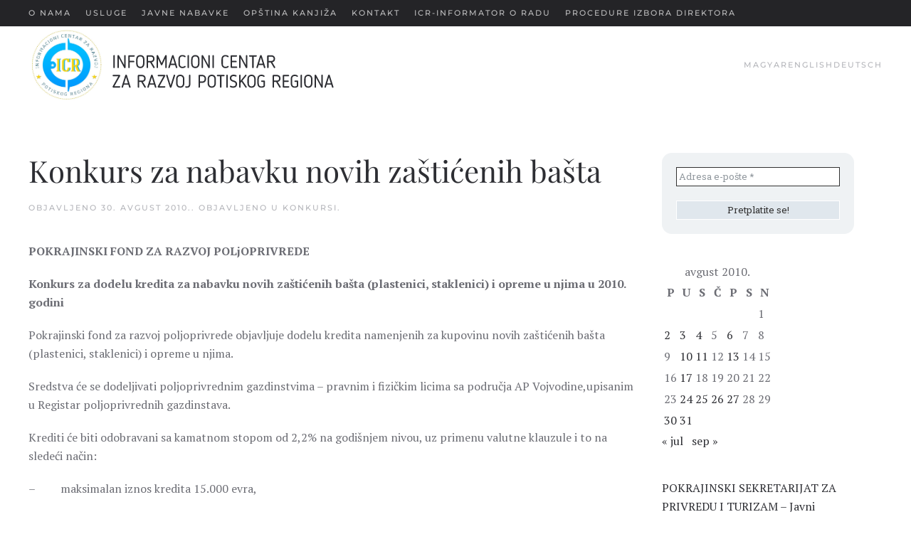

--- FILE ---
content_type: text/html; charset=UTF-8
request_url: https://www.icr.rs/2010/08/30/konkurs-za-nabavku-novih-zasticenih-basta/
body_size: 12319
content:
<!DOCTYPE html>
<html lang="sr-RS">
    <head>
        <meta charset="UTF-8">
        <meta name="viewport" content="width=device-width, initial-scale=1">
        <link rel="icon" href="/wp-content/themes/yootheme/packages/theme-wordpress/assets/images/favicon.png" sizes="any">
                <link rel="apple-touch-icon" href="/wp-content/themes/yootheme/packages/theme-wordpress/assets/images/apple-touch-icon.png">
                <title>Konkurs za nabavku novih zaštićenih bašta &#8211; ICR</title>
<meta name='robots' content='max-image-preview:large' />
<link rel="alternate" type="application/rss+xml" title="ICR &raquo; dovod" href="https://www.icr.rs/feed/" />
<link rel="alternate" type="application/rss+xml" title="ICR &raquo; dovod komentara" href="https://www.icr.rs/comments/feed/" />
<link rel="alternate" title="oEmbed (JSON)" type="application/json+oembed" href="https://www.icr.rs/wp-json/oembed/1.0/embed?url=https%3A%2F%2Fwww.icr.rs%2F2010%2F08%2F30%2Fkonkurs-za-nabavku-novih-zasticenih-basta%2F" />
<link rel="alternate" title="oEmbed (XML)" type="text/xml+oembed" href="https://www.icr.rs/wp-json/oembed/1.0/embed?url=https%3A%2F%2Fwww.icr.rs%2F2010%2F08%2F30%2Fkonkurs-za-nabavku-novih-zasticenih-basta%2F&#038;format=xml" />
<style id='wp-img-auto-sizes-contain-inline-css' type='text/css'>
img:is([sizes=auto i],[sizes^="auto," i]){contain-intrinsic-size:3000px 1500px}
/*# sourceURL=wp-img-auto-sizes-contain-inline-css */
</style>

<style id='wp-emoji-styles-inline-css' type='text/css'>

	img.wp-smiley, img.emoji {
		display: inline !important;
		border: none !important;
		box-shadow: none !important;
		height: 1em !important;
		width: 1em !important;
		margin: 0 0.07em !important;
		vertical-align: -0.1em !important;
		background: none !important;
		padding: 0 !important;
	}
/*# sourceURL=wp-emoji-styles-inline-css */
</style>
<link rel='stylesheet' id='wp-block-library-css' href='https://www.icr.rs/wp-includes/css/dist/block-library/style.min.css?ver=6.9' type='text/css' media='all' />
<style id='global-styles-inline-css' type='text/css'>
:root{--wp--preset--aspect-ratio--square: 1;--wp--preset--aspect-ratio--4-3: 4/3;--wp--preset--aspect-ratio--3-4: 3/4;--wp--preset--aspect-ratio--3-2: 3/2;--wp--preset--aspect-ratio--2-3: 2/3;--wp--preset--aspect-ratio--16-9: 16/9;--wp--preset--aspect-ratio--9-16: 9/16;--wp--preset--color--black: #000000;--wp--preset--color--cyan-bluish-gray: #abb8c3;--wp--preset--color--white: #ffffff;--wp--preset--color--pale-pink: #f78da7;--wp--preset--color--vivid-red: #cf2e2e;--wp--preset--color--luminous-vivid-orange: #ff6900;--wp--preset--color--luminous-vivid-amber: #fcb900;--wp--preset--color--light-green-cyan: #7bdcb5;--wp--preset--color--vivid-green-cyan: #00d084;--wp--preset--color--pale-cyan-blue: #8ed1fc;--wp--preset--color--vivid-cyan-blue: #0693e3;--wp--preset--color--vivid-purple: #9b51e0;--wp--preset--gradient--vivid-cyan-blue-to-vivid-purple: linear-gradient(135deg,rgb(6,147,227) 0%,rgb(155,81,224) 100%);--wp--preset--gradient--light-green-cyan-to-vivid-green-cyan: linear-gradient(135deg,rgb(122,220,180) 0%,rgb(0,208,130) 100%);--wp--preset--gradient--luminous-vivid-amber-to-luminous-vivid-orange: linear-gradient(135deg,rgb(252,185,0) 0%,rgb(255,105,0) 100%);--wp--preset--gradient--luminous-vivid-orange-to-vivid-red: linear-gradient(135deg,rgb(255,105,0) 0%,rgb(207,46,46) 100%);--wp--preset--gradient--very-light-gray-to-cyan-bluish-gray: linear-gradient(135deg,rgb(238,238,238) 0%,rgb(169,184,195) 100%);--wp--preset--gradient--cool-to-warm-spectrum: linear-gradient(135deg,rgb(74,234,220) 0%,rgb(151,120,209) 20%,rgb(207,42,186) 40%,rgb(238,44,130) 60%,rgb(251,105,98) 80%,rgb(254,248,76) 100%);--wp--preset--gradient--blush-light-purple: linear-gradient(135deg,rgb(255,206,236) 0%,rgb(152,150,240) 100%);--wp--preset--gradient--blush-bordeaux: linear-gradient(135deg,rgb(254,205,165) 0%,rgb(254,45,45) 50%,rgb(107,0,62) 100%);--wp--preset--gradient--luminous-dusk: linear-gradient(135deg,rgb(255,203,112) 0%,rgb(199,81,192) 50%,rgb(65,88,208) 100%);--wp--preset--gradient--pale-ocean: linear-gradient(135deg,rgb(255,245,203) 0%,rgb(182,227,212) 50%,rgb(51,167,181) 100%);--wp--preset--gradient--electric-grass: linear-gradient(135deg,rgb(202,248,128) 0%,rgb(113,206,126) 100%);--wp--preset--gradient--midnight: linear-gradient(135deg,rgb(2,3,129) 0%,rgb(40,116,252) 100%);--wp--preset--font-size--small: 13px;--wp--preset--font-size--medium: 20px;--wp--preset--font-size--large: 36px;--wp--preset--font-size--x-large: 42px;--wp--preset--spacing--20: 0.44rem;--wp--preset--spacing--30: 0.67rem;--wp--preset--spacing--40: 1rem;--wp--preset--spacing--50: 1.5rem;--wp--preset--spacing--60: 2.25rem;--wp--preset--spacing--70: 3.38rem;--wp--preset--spacing--80: 5.06rem;--wp--preset--shadow--natural: 6px 6px 9px rgba(0, 0, 0, 0.2);--wp--preset--shadow--deep: 12px 12px 50px rgba(0, 0, 0, 0.4);--wp--preset--shadow--sharp: 6px 6px 0px rgba(0, 0, 0, 0.2);--wp--preset--shadow--outlined: 6px 6px 0px -3px rgb(255, 255, 255), 6px 6px rgb(0, 0, 0);--wp--preset--shadow--crisp: 6px 6px 0px rgb(0, 0, 0);}:where(.is-layout-flex){gap: 0.5em;}:where(.is-layout-grid){gap: 0.5em;}body .is-layout-flex{display: flex;}.is-layout-flex{flex-wrap: wrap;align-items: center;}.is-layout-flex > :is(*, div){margin: 0;}body .is-layout-grid{display: grid;}.is-layout-grid > :is(*, div){margin: 0;}:where(.wp-block-columns.is-layout-flex){gap: 2em;}:where(.wp-block-columns.is-layout-grid){gap: 2em;}:where(.wp-block-post-template.is-layout-flex){gap: 1.25em;}:where(.wp-block-post-template.is-layout-grid){gap: 1.25em;}.has-black-color{color: var(--wp--preset--color--black) !important;}.has-cyan-bluish-gray-color{color: var(--wp--preset--color--cyan-bluish-gray) !important;}.has-white-color{color: var(--wp--preset--color--white) !important;}.has-pale-pink-color{color: var(--wp--preset--color--pale-pink) !important;}.has-vivid-red-color{color: var(--wp--preset--color--vivid-red) !important;}.has-luminous-vivid-orange-color{color: var(--wp--preset--color--luminous-vivid-orange) !important;}.has-luminous-vivid-amber-color{color: var(--wp--preset--color--luminous-vivid-amber) !important;}.has-light-green-cyan-color{color: var(--wp--preset--color--light-green-cyan) !important;}.has-vivid-green-cyan-color{color: var(--wp--preset--color--vivid-green-cyan) !important;}.has-pale-cyan-blue-color{color: var(--wp--preset--color--pale-cyan-blue) !important;}.has-vivid-cyan-blue-color{color: var(--wp--preset--color--vivid-cyan-blue) !important;}.has-vivid-purple-color{color: var(--wp--preset--color--vivid-purple) !important;}.has-black-background-color{background-color: var(--wp--preset--color--black) !important;}.has-cyan-bluish-gray-background-color{background-color: var(--wp--preset--color--cyan-bluish-gray) !important;}.has-white-background-color{background-color: var(--wp--preset--color--white) !important;}.has-pale-pink-background-color{background-color: var(--wp--preset--color--pale-pink) !important;}.has-vivid-red-background-color{background-color: var(--wp--preset--color--vivid-red) !important;}.has-luminous-vivid-orange-background-color{background-color: var(--wp--preset--color--luminous-vivid-orange) !important;}.has-luminous-vivid-amber-background-color{background-color: var(--wp--preset--color--luminous-vivid-amber) !important;}.has-light-green-cyan-background-color{background-color: var(--wp--preset--color--light-green-cyan) !important;}.has-vivid-green-cyan-background-color{background-color: var(--wp--preset--color--vivid-green-cyan) !important;}.has-pale-cyan-blue-background-color{background-color: var(--wp--preset--color--pale-cyan-blue) !important;}.has-vivid-cyan-blue-background-color{background-color: var(--wp--preset--color--vivid-cyan-blue) !important;}.has-vivid-purple-background-color{background-color: var(--wp--preset--color--vivid-purple) !important;}.has-black-border-color{border-color: var(--wp--preset--color--black) !important;}.has-cyan-bluish-gray-border-color{border-color: var(--wp--preset--color--cyan-bluish-gray) !important;}.has-white-border-color{border-color: var(--wp--preset--color--white) !important;}.has-pale-pink-border-color{border-color: var(--wp--preset--color--pale-pink) !important;}.has-vivid-red-border-color{border-color: var(--wp--preset--color--vivid-red) !important;}.has-luminous-vivid-orange-border-color{border-color: var(--wp--preset--color--luminous-vivid-orange) !important;}.has-luminous-vivid-amber-border-color{border-color: var(--wp--preset--color--luminous-vivid-amber) !important;}.has-light-green-cyan-border-color{border-color: var(--wp--preset--color--light-green-cyan) !important;}.has-vivid-green-cyan-border-color{border-color: var(--wp--preset--color--vivid-green-cyan) !important;}.has-pale-cyan-blue-border-color{border-color: var(--wp--preset--color--pale-cyan-blue) !important;}.has-vivid-cyan-blue-border-color{border-color: var(--wp--preset--color--vivid-cyan-blue) !important;}.has-vivid-purple-border-color{border-color: var(--wp--preset--color--vivid-purple) !important;}.has-vivid-cyan-blue-to-vivid-purple-gradient-background{background: var(--wp--preset--gradient--vivid-cyan-blue-to-vivid-purple) !important;}.has-light-green-cyan-to-vivid-green-cyan-gradient-background{background: var(--wp--preset--gradient--light-green-cyan-to-vivid-green-cyan) !important;}.has-luminous-vivid-amber-to-luminous-vivid-orange-gradient-background{background: var(--wp--preset--gradient--luminous-vivid-amber-to-luminous-vivid-orange) !important;}.has-luminous-vivid-orange-to-vivid-red-gradient-background{background: var(--wp--preset--gradient--luminous-vivid-orange-to-vivid-red) !important;}.has-very-light-gray-to-cyan-bluish-gray-gradient-background{background: var(--wp--preset--gradient--very-light-gray-to-cyan-bluish-gray) !important;}.has-cool-to-warm-spectrum-gradient-background{background: var(--wp--preset--gradient--cool-to-warm-spectrum) !important;}.has-blush-light-purple-gradient-background{background: var(--wp--preset--gradient--blush-light-purple) !important;}.has-blush-bordeaux-gradient-background{background: var(--wp--preset--gradient--blush-bordeaux) !important;}.has-luminous-dusk-gradient-background{background: var(--wp--preset--gradient--luminous-dusk) !important;}.has-pale-ocean-gradient-background{background: var(--wp--preset--gradient--pale-ocean) !important;}.has-electric-grass-gradient-background{background: var(--wp--preset--gradient--electric-grass) !important;}.has-midnight-gradient-background{background: var(--wp--preset--gradient--midnight) !important;}.has-small-font-size{font-size: var(--wp--preset--font-size--small) !important;}.has-medium-font-size{font-size: var(--wp--preset--font-size--medium) !important;}.has-large-font-size{font-size: var(--wp--preset--font-size--large) !important;}.has-x-large-font-size{font-size: var(--wp--preset--font-size--x-large) !important;}
/*# sourceURL=global-styles-inline-css */
</style>

<style id='classic-theme-styles-inline-css' type='text/css'>
/*! This file is auto-generated */
.wp-block-button__link{color:#fff;background-color:#32373c;border-radius:9999px;box-shadow:none;text-decoration:none;padding:calc(.667em + 2px) calc(1.333em + 2px);font-size:1.125em}.wp-block-file__button{background:#32373c;color:#fff;text-decoration:none}
/*# sourceURL=/wp-includes/css/classic-themes.min.css */
</style>
<link href="https://www.icr.rs/wp-content/themes/yootheme/css/theme.1.css?ver=1724416680" rel="stylesheet">
<link rel="https://api.w.org/" href="https://www.icr.rs/wp-json/" /><link rel="alternate" title="JSON" type="application/json" href="https://www.icr.rs/wp-json/wp/v2/posts/1783" /><link rel="EditURI" type="application/rsd+xml" title="RSD" href="https://www.icr.rs/xmlrpc.php?rsd" />
<meta name="generator" content="WordPress 6.9" />
<link rel="canonical" href="https://www.icr.rs/2010/08/30/konkurs-za-nabavku-novih-zasticenih-basta/" />
<link rel='shortlink' href='https://www.icr.rs/?p=1783' />
<!-- All in one Favicon 4.8 --><script src="https://www.icr.rs/wp-content/themes/yootheme/vendor/assets/uikit/dist/js/uikit.js?ver=4.4.7"></script>
<script src="https://www.icr.rs/wp-content/themes/yootheme/vendor/assets/uikit/dist/js/uikit-icons-fuse.min.js?ver=4.4.7"></script>
<script src="https://www.icr.rs/wp-content/themes/yootheme/js/theme.js?ver=4.4.7"></script>
<script>window.yootheme ||= {}; var $theme = yootheme.theme = {"i18n":{"close":{"label":"Close"},"totop":{"label":"Back to top"},"marker":{"label":"Open"},"navbarToggleIcon":{"label":"Open menu"},"paginationPrevious":{"label":"Previous page"},"paginationNext":{"label":"Next page"},"searchIcon":{"toggle":"Open Search","submit":"Submit Search"},"slider":{"next":"Next slide","previous":"Previous slide","slideX":"Slide %s","slideLabel":"%s of %s"},"slideshow":{"next":"Next slide","previous":"Previous slide","slideX":"Slide %s","slideLabel":"%s of %s"},"lightboxPanel":{"next":"Next slide","previous":"Previous slide","slideLabel":"%s of %s","close":"Close"}}};</script>
<link rel="icon" href="https://www.icr.rs/wp-content/uploads/2019/04/cropped-5-250-x-293-1-32x32.jpg" sizes="32x32" />
<link rel="icon" href="https://www.icr.rs/wp-content/uploads/2019/04/cropped-5-250-x-293-1-192x192.jpg" sizes="192x192" />
<link rel="apple-touch-icon" href="https://www.icr.rs/wp-content/uploads/2019/04/cropped-5-250-x-293-1-180x180.jpg" />
<meta name="msapplication-TileImage" content="https://www.icr.rs/wp-content/uploads/2019/04/cropped-5-250-x-293-1-270x270.jpg" />
<link rel="alternate" type="application/rss+xml" title="RSS" href="https://www.icr.rs/rsslatest.xml" />    <link rel='stylesheet' id='mailpoet_public-css' href='https://www.icr.rs/wp-content/plugins/mailpoet/assets/dist/css/mailpoet-public.b1f0906e.css?ver=6.9' type='text/css' media='all' />
<link rel='stylesheet' id='mailpoet_custom_fonts_0-css' href='https://fonts.googleapis.com/css?family=Abril+FatFace%3A400%2C400i%2C700%2C700i%7CAlegreya%3A400%2C400i%2C700%2C700i%7CAlegreya+Sans%3A400%2C400i%2C700%2C700i%7CAmatic+SC%3A400%2C400i%2C700%2C700i%7CAnonymous+Pro%3A400%2C400i%2C700%2C700i%7CArchitects+Daughter%3A400%2C400i%2C700%2C700i%7CArchivo%3A400%2C400i%2C700%2C700i%7CArchivo+Narrow%3A400%2C400i%2C700%2C700i%7CAsap%3A400%2C400i%2C700%2C700i%7CBarlow%3A400%2C400i%2C700%2C700i%7CBioRhyme%3A400%2C400i%2C700%2C700i%7CBonbon%3A400%2C400i%2C700%2C700i%7CCabin%3A400%2C400i%2C700%2C700i%7CCairo%3A400%2C400i%2C700%2C700i%7CCardo%3A400%2C400i%2C700%2C700i%7CChivo%3A400%2C400i%2C700%2C700i%7CConcert+One%3A400%2C400i%2C700%2C700i%7CCormorant%3A400%2C400i%2C700%2C700i%7CCrimson+Text%3A400%2C400i%2C700%2C700i%7CEczar%3A400%2C400i%2C700%2C700i%7CExo+2%3A400%2C400i%2C700%2C700i%7CFira+Sans%3A400%2C400i%2C700%2C700i%7CFjalla+One%3A400%2C400i%2C700%2C700i%7CFrank+Ruhl+Libre%3A400%2C400i%2C700%2C700i%7CGreat+Vibes%3A400%2C400i%2C700%2C700i&#038;ver=6.9' type='text/css' media='all' />
<link rel='stylesheet' id='mailpoet_custom_fonts_1-css' href='https://fonts.googleapis.com/css?family=Heebo%3A400%2C400i%2C700%2C700i%7CIBM+Plex%3A400%2C400i%2C700%2C700i%7CInconsolata%3A400%2C400i%2C700%2C700i%7CIndie+Flower%3A400%2C400i%2C700%2C700i%7CInknut+Antiqua%3A400%2C400i%2C700%2C700i%7CInter%3A400%2C400i%2C700%2C700i%7CKarla%3A400%2C400i%2C700%2C700i%7CLibre+Baskerville%3A400%2C400i%2C700%2C700i%7CLibre+Franklin%3A400%2C400i%2C700%2C700i%7CMontserrat%3A400%2C400i%2C700%2C700i%7CNeuton%3A400%2C400i%2C700%2C700i%7CNotable%3A400%2C400i%2C700%2C700i%7CNothing+You+Could+Do%3A400%2C400i%2C700%2C700i%7CNoto+Sans%3A400%2C400i%2C700%2C700i%7CNunito%3A400%2C400i%2C700%2C700i%7COld+Standard+TT%3A400%2C400i%2C700%2C700i%7COxygen%3A400%2C400i%2C700%2C700i%7CPacifico%3A400%2C400i%2C700%2C700i%7CPoppins%3A400%2C400i%2C700%2C700i%7CProza+Libre%3A400%2C400i%2C700%2C700i%7CPT+Sans%3A400%2C400i%2C700%2C700i%7CPT+Serif%3A400%2C400i%2C700%2C700i%7CRakkas%3A400%2C400i%2C700%2C700i%7CReenie+Beanie%3A400%2C400i%2C700%2C700i%7CRoboto+Slab%3A400%2C400i%2C700%2C700i&#038;ver=6.9' type='text/css' media='all' />
<link rel='stylesheet' id='mailpoet_custom_fonts_2-css' href='https://fonts.googleapis.com/css?family=Ropa+Sans%3A400%2C400i%2C700%2C700i%7CRubik%3A400%2C400i%2C700%2C700i%7CShadows+Into+Light%3A400%2C400i%2C700%2C700i%7CSpace+Mono%3A400%2C400i%2C700%2C700i%7CSpectral%3A400%2C400i%2C700%2C700i%7CSue+Ellen+Francisco%3A400%2C400i%2C700%2C700i%7CTitillium+Web%3A400%2C400i%2C700%2C700i%7CUbuntu%3A400%2C400i%2C700%2C700i%7CVarela%3A400%2C400i%2C700%2C700i%7CVollkorn%3A400%2C400i%2C700%2C700i%7CWork+Sans%3A400%2C400i%2C700%2C700i%7CYatra+One%3A400%2C400i%2C700%2C700i&#038;ver=6.9' type='text/css' media='all' />
</head>
    <body class="wp-singular post-template-default single single-post postid-1783 single-format-standard wp-theme-yootheme ">

        
        <div class="uk-hidden-visually uk-notification uk-notification-top-left uk-width-auto">
            <div class="uk-notification-message">
                <a href="#tm-main">Skip to main content</a>
            </div>
        </div>

        
        
        <div class="tm-page">

                        


<header class="tm-header-mobile uk-hidden@m">


    
        <div class="uk-navbar-container">

            <div class="uk-container uk-container-expand">
                <nav class="uk-navbar" uk-navbar="{&quot;align&quot;:&quot;left&quot;,&quot;container&quot;:&quot;.tm-header-mobile&quot;,&quot;boundary&quot;:&quot;.tm-header-mobile .uk-navbar-container&quot;}">

                                        <div class="uk-navbar-left">

                                                    <a href="https://www.icr.rs/" aria-label="Back to home" class="uk-logo uk-navbar-item">
    <img alt="ICR" loading="eager" width="497" height="108" uk-svg src="/wp-content/uploads/2024/11/icr-banner.svg"></a>                        
                        
                    </div>
                    
                    
                                        <div class="uk-navbar-right">

                                                                            
                        
<ul class="uk-navbar-nav">
    
	<li class="menu-item menu-item-type-post_type menu-item-object-page menu-item-has-children uk-parent"><a href="https://www.icr.rs/o-nama/"> О nama</a>
	<div class="uk-drop uk-navbar-dropdown"><div><ul class="uk-nav uk-navbar-dropdown-nav">

		<li class="menu-item menu-item-type-post_type menu-item-object-page menu-item-has-children uk-parent"><a href="https://www.icr.rs/projekti/"> Projekti</a>
		<ul class="uk-nav-sub">

			<li class="menu-item menu-item-type-post_type menu-item-object-page"><a href="https://www.icr.rs/projekti/hu-srb-ipa/"> HU-SRB IPA</a></li>
			<li class="menu-item menu-item-type-post_type menu-item-object-page"><a href="https://www.icr.rs/projekti/ro-srb-ipa/"> RO-SRB IPA</a></li>
			<li class="menu-item menu-item-type-post_type menu-item-object-page"><a href="https://www.icr.rs/projekti/tender-gis/"> Tender GIS</a></li>
			<li class="menu-item menu-item-type-post_type menu-item-object-page"><a href="https://www.icr.rs/projekti/nadi-svoj-sport/"> Nađi svoj sport</a></li></ul></li>
		<li class="menu-item menu-item-type-post_type menu-item-object-page"><a href="https://www.icr.rs/o-nama/program-rada/"> Plan rada</a></li>
		<li class="menu-item menu-item-type-post_type menu-item-object-page"><a href="https://www.icr.rs/o-nama/icr-tim/"> ICR Tim</a></li>
		<li class="menu-item menu-item-type-post_type menu-item-object-page"><a href="https://www.icr.rs/o-nama/pravni-okvir/"> Dokumenti</a></li>
		<li class="menu-item menu-item-type-post_type menu-item-object-page"><a href="https://www.icr.rs/o-nama/reference/"> Reference</a></li>
		<li class="menu-item menu-item-type-post_type menu-item-object-page"><a href="https://www.icr.rs/o-nama/drugi-o-nama/"> Drugi o nama</a></li>
		<li class="menu-item menu-item-type-post_type menu-item-object-page"><a href="https://www.icr.rs/o-nama/godisnji-izvestaji/"> Izveštaji o radu</a></li>
		<li class="menu-item menu-item-type-post_type menu-item-object-page"><a href="https://www.icr.rs/o-nama/finansije/"> Finansije</a></li>
		<li class="menu-item menu-item-type-post_type menu-item-object-page"><a href="https://www.icr.rs/o-nama/plan-javnih-nabavki/"> Plan javnih nabavki</a></li>
		<li class="menu-item menu-item-type-post_type menu-item-object-page"><a href="https://www.icr.rs/o-nama/partnerske-organizacije/"> Partnerske organizacije</a></li></ul></div></div></li>
	<li class="menu-item menu-item-type-post_type menu-item-object-page"><a href="https://www.icr.rs/usluge/"> Usluge</a></li>
	<li class="menu-item menu-item-type-post_type menu-item-object-page"><a href="https://www.icr.rs/javne-nabavke/"> Javne nabavke</a></li>
	<li class="menu-item menu-item-type-post_type menu-item-object-page"><a href="https://www.icr.rs/opstina-kanjiza/"> Opština Kanjiža</a></li>
	<li class="menu-item menu-item-type-post_type menu-item-object-page"><a href="https://www.icr.rs/contact/"> Kontakt</a></li>
	<li class="menu-item menu-item-type-custom menu-item-object-custom"><a href="https://informator.poverenik.rs/informator?org=E6S2z3PKENptfGqDD" title="ICR &#8211; Informator o radu"> ICR-Informator o radu</a></li>
	<li class="menu-item menu-item-type-custom menu-item-object-custom"><a href="http://www.icr.rs/dokumenti-iz-procedure-izbora-direktora/"> Procedure Izbora Direktora</a></li></ul>
<a uk-toggle href="#tm-dialog-mobile" class="uk-navbar-toggle">

        
        <div uk-navbar-toggle-icon></div>

        
    </a>
                    </div>
                    
                </nav>
            </div>

        </div>

    



        <div id="tm-dialog-mobile" uk-offcanvas="container: true; overlay: true" mode="slide" flip>
        <div class="uk-offcanvas-bar uk-flex uk-flex-column">

                        <button class="uk-offcanvas-close uk-close-large" type="button" uk-close uk-toggle="cls: uk-close-large; mode: media; media: @s"></button>
            
                        <div class="uk-margin-auto-bottom">
                
<div class="uk-panel widget widget_nav_menu" id="nav_menu-8">

    
    
<ul class="uk-nav uk-nav-default">
    
	<li class="menu-item menu-item-type-custom menu-item-object-custom"><a href="http://www.icr.rs/m"> magyar</a></li>
	<li class="menu-item menu-item-type-custom menu-item-object-custom"><a href="http://www.icr.rs/e/"> english</a></li>
	<li class="menu-item menu-item-type-custom menu-item-object-custom"><a href="http://www.icr.rs/d/"> deutsch</a></li></ul>

</div>
            </div>
            
            
        </div>
    </div>
    
    
    

</header>


<div class="tm-toolbar tm-toolbar-default uk-visible@m">
    <div class="uk-container uk-flex uk-flex-middle">

                <div>
            <div class="uk-grid-medium uk-child-width-auto uk-flex-middle" uk-grid="margin: uk-margin-small-top">

                                <div>
<div class="uk-panel widget widget_nav_menu" id="nav_menu-3">

    
    
<ul class="uk-subnav" uk-dropnav="{&quot;boundary&quot;:&quot;false&quot;,&quot;container&quot;:&quot;body&quot;}">
    
	<li class="menu-item menu-item-type-post_type menu-item-object-page menu-item-has-children uk-parent"><a href="https://www.icr.rs/o-nama/"> О nama</a>
	<div class="uk-dropdown"><div class="uk-drop-grid uk-child-width-1-1" uk-grid><div><ul class="uk-nav uk-dropdown-nav">

		<li class="menu-item menu-item-type-post_type menu-item-object-page menu-item-has-children uk-parent"><a href="https://www.icr.rs/projekti/"> Projekti</a>
		<ul class="uk-nav-sub">

			<li class="menu-item menu-item-type-post_type menu-item-object-page"><a href="https://www.icr.rs/projekti/hu-srb-ipa/"> HU-SRB IPA</a></li>
			<li class="menu-item menu-item-type-post_type menu-item-object-page"><a href="https://www.icr.rs/projekti/ro-srb-ipa/"> RO-SRB IPA</a></li>
			<li class="menu-item menu-item-type-post_type menu-item-object-page"><a href="https://www.icr.rs/projekti/tender-gis/"> Tender GIS</a></li>
			<li class="menu-item menu-item-type-post_type menu-item-object-page"><a href="https://www.icr.rs/projekti/nadi-svoj-sport/"> Nađi svoj sport</a></li></ul></li>
		<li class="menu-item menu-item-type-post_type menu-item-object-page"><a href="https://www.icr.rs/o-nama/program-rada/"> Plan rada</a></li>
		<li class="menu-item menu-item-type-post_type menu-item-object-page"><a href="https://www.icr.rs/o-nama/icr-tim/"> ICR Tim</a></li>
		<li class="menu-item menu-item-type-post_type menu-item-object-page"><a href="https://www.icr.rs/o-nama/pravni-okvir/"> Dokumenti</a></li>
		<li class="menu-item menu-item-type-post_type menu-item-object-page"><a href="https://www.icr.rs/o-nama/reference/"> Reference</a></li>
		<li class="menu-item menu-item-type-post_type menu-item-object-page"><a href="https://www.icr.rs/o-nama/drugi-o-nama/"> Drugi o nama</a></li>
		<li class="menu-item menu-item-type-post_type menu-item-object-page"><a href="https://www.icr.rs/o-nama/godisnji-izvestaji/"> Izveštaji o radu</a></li>
		<li class="menu-item menu-item-type-post_type menu-item-object-page"><a href="https://www.icr.rs/o-nama/finansije/"> Finansije</a></li>
		<li class="menu-item menu-item-type-post_type menu-item-object-page"><a href="https://www.icr.rs/o-nama/plan-javnih-nabavki/"> Plan javnih nabavki</a></li>
		<li class="menu-item menu-item-type-post_type menu-item-object-page"><a href="https://www.icr.rs/o-nama/partnerske-organizacije/"> Partnerske organizacije</a></li></ul></div></div></div></li>
	<li class="menu-item menu-item-type-post_type menu-item-object-page"><a href="https://www.icr.rs/usluge/"> Usluge</a></li>
	<li class="menu-item menu-item-type-post_type menu-item-object-page"><a href="https://www.icr.rs/javne-nabavke/"> Javne nabavke</a></li>
	<li class="menu-item menu-item-type-post_type menu-item-object-page"><a href="https://www.icr.rs/opstina-kanjiza/"> Opština Kanjiža</a></li>
	<li class="menu-item menu-item-type-post_type menu-item-object-page"><a href="https://www.icr.rs/contact/"> Kontakt</a></li>
	<li class="menu-item menu-item-type-custom menu-item-object-custom"><a href="https://informator.poverenik.rs/informator?org=E6S2z3PKENptfGqDD" title="ICR &#8211; Informator o radu"> ICR-Informator o radu</a></li>
	<li class="menu-item menu-item-type-custom menu-item-object-custom"><a href="http://www.icr.rs/dokumenti-iz-procedure-izbora-direktora/"> Procedure Izbora Direktora</a></li></ul>

</div>
</div>                
                
            </div>
        </div>
        
        
    </div>
</div>

<header class="tm-header uk-visible@m">



    
        <div class="uk-navbar-container">

            <div class="uk-container">
                <nav class="uk-navbar" uk-navbar="{&quot;align&quot;:&quot;left&quot;,&quot;container&quot;:&quot;.tm-header&quot;,&quot;boundary&quot;:&quot;.tm-header .uk-navbar-container&quot;}">

                                        <div class="uk-navbar-left">

                                                    <a href="https://www.icr.rs/" aria-label="Back to home" class="uk-logo uk-navbar-item">
    <img alt="ICR" loading="eager" width="497" height="108" uk-svg src="/wp-content/uploads/2024/11/icr-banner.svg"></a>                        
                        
                        
                    </div>
                    
                    
                                        <div class="uk-navbar-right">

                                                    
<ul class="uk-navbar-nav">
    
	<li class="menu-item menu-item-type-custom menu-item-object-custom"><a href="http://www.icr.rs/m"> magyar</a></li>
	<li class="menu-item menu-item-type-custom menu-item-object-custom"><a href="http://www.icr.rs/e/"> english</a></li>
	<li class="menu-item menu-item-type-custom menu-item-object-custom"><a href="http://www.icr.rs/d/"> deutsch</a></li></ul>
                        
                                                                            
                    </div>
                    
                </nav>
            </div>

        </div>

    







</header>

            
            
            <main id="tm-main"  class="tm-main uk-section uk-section-default" uk-height-viewport="expand: true">

                                <div class="uk-container">

                    
                    <div class="uk-grid" uk-grid>
                        <div class="uk-width-expand@m">

                    
                            
                
<article id="post-1783" class="uk-article post-1783 post type-post status-publish format-standard hentry category-konkursi tag-pokrajinski-fond-za-razvoj-poljoprivrede" typeof="Article" vocab="https://schema.org/">

    <meta property="name" content="Konkurs za nabavku novih zaštićenih bašta">
    <meta property="author" typeof="Person" content="Ξ">
    <meta property="dateModified" content="2010-08-30T14:10:39+02:00">
    <meta class="uk-margin-remove-adjacent" property="datePublished" content="2010-08-30T14:10:39+02:00">

            
    
        
        <h1 property="headline" class="uk-margin-top uk-margin-remove-bottom uk-article-title">Konkurs za nabavku novih zaštićenih bašta</h1>
                            <p class="uk-margin-top uk-margin-remove-bottom uk-article-meta">
                Objavljeno <time datetime="2010-08-30T14:10:39+02:00">30. avgust 2010.</time>.                Objavljeno u <a href="https://www.icr.rs/category/konkursi/" rel="category tag">Konkursi</a>.                            </p>
                
        
        
                    <div class="uk-margin-medium-top" property="text">

                
                                    <p><strong><img fetchpriority="high" decoding="async" class="alignleft size-full wp-image-1784" src="http://www.icr.rs/wp-content/uploads/2010/08/1004282_conservatory_.jpg" alt="" width="300" height="199" />POKRAJINSKI FOND ZA</strong><strong> </strong><strong>RAZVOJ POLjOPRIVREDE</strong></p>
<p><strong> </strong></p>
<p><strong>Konkurs </strong><strong>za dodelu kredita za nabavku novih </strong><strong>zaštićenih bašta</strong><strong> </strong><strong>(plastenici, staklenici) </strong><strong>i opreme u njima u 2010. godini</strong></p>
<p><strong> </strong></p>
<p>Pokrajinski fond za razvoj poljoprivrede objavljuje dodelu kredita namenjenih za kupovinu novih zaštićenih bašta (plastenici, staklenici) i opreme u njima.</p>
<p>Sredstva će se dodeljivati poljoprivrednim gazdinstvima &#8211; pravnim i fizičkim licima sa područja AP Vojvodine,upisanim u Registar poljoprivrednih gazdinstava.</p>
<p>Krediti će biti odobravani sa kamatnom stopom od 2,2% na godišnjem nivou, uz primenu valutne klauzule i to na sledeći način:</p>
<p>&#8211;         maksimalan iznos kredita 15.000 evra,</p>
<p>&#8211;         Fond neće odobravati kredit u iznosu manjem od 1.000 evra,</p>
<p>&#8211;         rok otplate 36 meseci,</p>
<p>&#8211;         grejs period traje 12 meseci i uključuje se u rok otplate, za vreme grejs perioda  obračunava se interkalarna kamata,</p>
<p>&#8211;         otplata se vrši u šestomesečnim anuitetima, prva rata se uplaćuje po isteku grejs perioda (ukupno 5 rata),</p>
<p>Kredit će biti realizovan tako što će Fond uplatiti iznos odobrenog kredita dobavljaču opreme koju bude odabrao učesnik konkursa.</p>
<p>Prioritet u dodeli  kredita imaće učesnici konkursa sa predračunom za izradu gotovog plastenika kao i učesnici koji do sada nisu koristili kredite Fonda.</p>
<p>Prijave se mogu preuzeti u  Pokrajinskom fondu za razvoj poljoprivrede u Novom Sadu, lokalnim opštinskim kancelarijama Fonda za razvoj AP Vojvodine, kao i na sajtu:</p>
<p><strong> </strong><strong>www.fondpolj.vojvodina.gov.rs</strong></p>
<p>Pored popunjene prijave, učesnici konkursa dužni su da podnesu i sledeću dokumentaciju:</p>
<p>&#8211;            originalni predračun sa specifikacijom opreme iskazan u dinarskom iznosu (Napomena:Fond neće prihvatati izmene predračuna u toku trajanja konkursa);</p>
<p>&#8211;            original vlasničkog lista za nekretnine ne stariji od 15 dana, na koji se može staviti hipoteka u korist Fonda, u jedan i po puta većoj vrednosti od odobrene vrednosti kredita, (napomena;podnosilac prijave ne mora biti i vlasnik nekretnine koja će se staviti pod hipoteku) ili u slučaju bankarske garancije pismo o namerama izdavanja garancije;</p>
<p>&#8211;            potvrda o registraciji poljoprivrednog gazdinstva (obnevljenog u 2010. godini);</p>
<p>&#8211;            potvrdu nadležnog organa o izmirenosti obaveza po osnovu poreza i ostalih javnih prihoda, ne stariju od 30 dana (za podnosioca prijave, za vlasnika nekretnine i za svakog suvlasnika na nekretini);</p>
<p>&#8211;            fotokopija lične karte (za podnosioca prijave, za vlasnika nekretnine i za svakog suvlasnika na nekretini);</p>
<p>&#8211;         procena vrednosti kuće izdate od strane ovlašćenog procenitelja sa fotografijama (ukoliko je predmet hipoteke stambeni objekat).</p>
<p><strong>Konkurs je otvoren od </strong><strong>29</strong><strong>. avgusta 2010. do</strong><strong> </strong><strong>20. septembra 2010. godine. Nepotpune i neblagovremene prijave se neće uzeti u razmatranje.</strong></p>
<p>Prijavu sa traženom dokumentacijom dostaviti <strong><span style="text-decoration: underline">isključivo poštom na adresu</span></strong>:</p>
<p><strong>Pokrajinski fond za razvoj poljoprivrede</strong></p>
<p><strong>21000 Novi Sad</strong></p>
<p><strong>Bulevar Mihajla Pupina 6</strong></p>
<p><strong>sa naznakom &#8220; Za konkurs&#8220;</strong></p>
<p><strong>Sve dodatne informacije mogu se dobiti na telefon: 021/557-451</strong></p>
<p><strong>Tekst konkursa i prijavu možete preuzeti na sajtu Pokrajinskog fonda za razvoj poljoprivrede:</strong></p>
<p><strong>www.fondpolj.vojvodina.gov.rs</strong></p>
<p><strong> </strong></p>
                
                
            </div>
        
                <p>
                                        <a href="https://www.icr.rs/tag/pokrajinski-fond-za-razvoj-poljoprivrede/">POKRAJINSKI FOND ZA RAZVOJ POLJOPRIVREDE</a>                    </p>
        
        
                <nav class="uk-margin-medium">
            <ul class="uk-pagination uk-margin-remove-bottom">
                                <li><a href="https://www.icr.rs/2010/08/30/kredit-za-nabavku-novih-sistema-za-navodnjavanje/" rel="prev"><span uk-pagination-previous></span> Prethodno</a></li>
                                                <li class="uk-margin-auto-left"><a href="https://www.icr.rs/2010/08/30/kredit-za-podizanje-visegodisnjih-zasada-voca/" rel="next">Sledeće <span uk-pagination-next></span></a></li>
                            </ul>
        </nav>
        
        
    
</article>
        
                                                </div>

                        
<aside id="tm-sidebar" class="tm-sidebar uk-width-1-4@m">
    
<div class="uk-grid uk-child-width-1-1" uk-grid>    <div>
<div class="uk-panel widget widget_mailpoet_form" id="mailpoet_form-3">

    
    
  
      
  
  <div class="
    mailpoet_form_popup_overlay
      "></div>
  <div
    id="mailpoet_form_1"
    class="
      mailpoet_form
      mailpoet_form_widget
      mailpoet_form_position_
      mailpoet_form_animation_
    "
      >

    <style type="text/css">
     #mailpoet_form_1 .mailpoet_form {  }
#mailpoet_form_1 .mailpoet_column_with_background { padding: 10px; }
#mailpoet_form_1 .mailpoet_form_column:not(:first-child) { margin-left: 20px; }
#mailpoet_form_1 .mailpoet_paragraph { line-height: 20px; margin-bottom: 20px; }
#mailpoet_form_1 .mailpoet_segment_label, #mailpoet_form_1 .mailpoet_text_label, #mailpoet_form_1 .mailpoet_textarea_label, #mailpoet_form_1 .mailpoet_select_label, #mailpoet_form_1 .mailpoet_radio_label, #mailpoet_form_1 .mailpoet_checkbox_label, #mailpoet_form_1 .mailpoet_list_label, #mailpoet_form_1 .mailpoet_date_label { display: block; font-weight: normal; }
#mailpoet_form_1 .mailpoet_text, #mailpoet_form_1 .mailpoet_textarea, #mailpoet_form_1 .mailpoet_select, #mailpoet_form_1 .mailpoet_date_month, #mailpoet_form_1 .mailpoet_date_day, #mailpoet_form_1 .mailpoet_date_year, #mailpoet_form_1 .mailpoet_date { display: block; }
#mailpoet_form_1 .mailpoet_text, #mailpoet_form_1 .mailpoet_textarea { width: 200px; }
#mailpoet_form_1 .mailpoet_checkbox {  }
#mailpoet_form_1 .mailpoet_submit {  }
#mailpoet_form_1 .mailpoet_divider {  }
#mailpoet_form_1 .mailpoet_message {  }
#mailpoet_form_1 .mailpoet_form_loading { width: 30px; text-align: center; line-height: normal; }
#mailpoet_form_1 .mailpoet_form_loading > span { width: 5px; height: 5px; background-color: #5b5b5b; }#mailpoet_form_1{border: 0px solid #e3e3e3;border-radius: 14px;background: #eff2f4;text-align: left;}#mailpoet_form_1 form.mailpoet_form {padding: 20px;}#mailpoet_form_1{width: 100%;}#mailpoet_form_1 .mailpoet_message {margin: 0; padding: 0 20px;}#mailpoet_form_1 .mailpoet_paragraph.last {margin-bottom: 0} @media (max-width: 500px) {#mailpoet_form_1 {background: #eff2f4;}} @media (min-width: 500px) {#mailpoet_form_1 .last .mailpoet_paragraph:last-child {margin-bottom: 0}}  @media (max-width: 500px) {#mailpoet_form_1 .mailpoet_form_column:last-child .mailpoet_paragraph:last-child {margin-bottom: 0}} 
    </style>

    <form
      target="_self"
      method="post"
      action="https://www.icr.rs/wp-admin/admin-post.php?action=mailpoet_subscription_form"
      class="mailpoet_form mailpoet_form_form mailpoet_form_widget"
      novalidate
      data-delay=""
      data-exit-intent-enabled=""
      data-font-family=""
      data-cookie-expiration-time=""
    >
      <input type="hidden" name="data[form_id]" value="1" />
      <input type="hidden" name="token" value="bf509d0c42" />
      <input type="hidden" name="api_version" value="v1" />
      <input type="hidden" name="endpoint" value="subscribers" />
      <input type="hidden" name="mailpoet_method" value="subscribe" />

      <label class="mailpoet_hp_email_label" style="display: none !important;">Molimo da ovo polje ostavite prazno<input type="email" name="data[email]"/></label><div class="mailpoet_paragraph "><style>input[name="data[form_field_MjY3ODJhYTg3NDdiX2VtYWls]"]::placeholder{color:#91989e;opacity: 1;}</style><input type="email" autocomplete="email" class="mailpoet_text" id="form_email_1" name="data[form_field_MjY3ODJhYTg3NDdiX2VtYWls]" title="Adresa e-pošte" value="" style="width:100%;box-sizing:border-box;background-color:#ffffff;border-style:solid;border-radius:0px !important;border-width:1px;border-color:#313131;padding:3px;margin: 0 auto 0 0;font-family:&#039;Roboto Slab&#039;;font-size:13px;line-height:1.5;height:auto;color:#91989e;" data-automation-id="form_email"  placeholder="Adresa e-pošte *" aria-label="Adresa e-pošte *" data-parsley-errors-container=".mailpoet_error_1d2sg" data-parsley-required="true" required aria-required="true" data-parsley-minlength="6" data-parsley-maxlength="150" data-parsley-type-message="Ova vrednost treba da bude ispravna e-pošta." data-parsley-required-message="Ovo polje je obavezno."/><span class="mailpoet_error_1d2sg"></span></div>
<div class="mailpoet_paragraph "><input type="submit" class="mailpoet_submit" value="Pretplatite se!" data-automation-id="subscribe-submit-button" style="width:100%;box-sizing:border-box;background-color:#e0e7ed;border-style:solid;border-radius:0px !important;border-width:1px;border-color:#ffffff;padding:3px;margin: 0 auto 0 0;font-family:&#039;Roboto Slab&#039;;font-size:13px;line-height:1.5;height:auto;color:#313131;" /><span class="mailpoet_form_loading"><span class="mailpoet_bounce1"></span><span class="mailpoet_bounce2"></span><span class="mailpoet_bounce3"></span></span></div>

      <div class="mailpoet_message">
        <p class="mailpoet_validate_success"
                style="display:none;"
                >Proverite fasciklu za primljenu ili nepoželjnu poštu kako biste potvrdili svoju pretplatu.
        </p>
        <p class="mailpoet_validate_error"
                style="display:none;"
                >        </p>
      </div>
    </form>

      </div>

      
</div>
</div>    <div>
<div class="uk-panel widget widget_calendar" id="calendar-3">

    
    <div id="calendar_wrap" class="calendar_wrap"><table id="wp-calendar" class="wp-calendar-table">
	<caption>avgust 2010.</caption>
	<thead>
	<tr>
		<th scope="col" aria-label="Ponedeljak">P</th>
		<th scope="col" aria-label="Utorak">U</th>
		<th scope="col" aria-label="Creda">S</th>
		<th scope="col" aria-label="Četvrtak">Č</th>
		<th scope="col" aria-label="Petak">P</th>
		<th scope="col" aria-label="Subota">S</th>
		<th scope="col" aria-label="Nedelja">N</th>
	</tr>
	</thead>
	<tbody>
	<tr>
		<td colspan="6" class="pad">&nbsp;</td><td>1</td>
	</tr>
	<tr>
		<td><a href="https://www.icr.rs/2010/08/02/" aria-label="Članak je objavljen 2. August 2010.">2</a></td><td><a href="https://www.icr.rs/2010/08/03/" aria-label="Članak je objavljen 3. August 2010.">3</a></td><td><a href="https://www.icr.rs/2010/08/04/" aria-label="Članak je objavljen 4. August 2010.">4</a></td><td>5</td><td><a href="https://www.icr.rs/2010/08/06/" aria-label="Članak je objavljen 6. August 2010.">6</a></td><td>7</td><td>8</td>
	</tr>
	<tr>
		<td>9</td><td><a href="https://www.icr.rs/2010/08/10/" aria-label="Članak je objavljen 10. August 2010.">10</a></td><td><a href="https://www.icr.rs/2010/08/11/" aria-label="Članak je objavljen 11. August 2010.">11</a></td><td>12</td><td><a href="https://www.icr.rs/2010/08/13/" aria-label="Članak je objavljen 13. August 2010.">13</a></td><td>14</td><td>15</td>
	</tr>
	<tr>
		<td>16</td><td><a href="https://www.icr.rs/2010/08/17/" aria-label="Članak je objavljen 17. August 2010.">17</a></td><td>18</td><td>19</td><td>20</td><td>21</td><td>22</td>
	</tr>
	<tr>
		<td>23</td><td><a href="https://www.icr.rs/2010/08/24/" aria-label="Članak je objavljen 24. August 2010.">24</a></td><td><a href="https://www.icr.rs/2010/08/25/" aria-label="Članak je objavljen 25. August 2010.">25</a></td><td><a href="https://www.icr.rs/2010/08/26/" aria-label="Članak je objavljen 26. August 2010.">26</a></td><td><a href="https://www.icr.rs/2010/08/27/" aria-label="Članak je objavljen 27. August 2010.">27</a></td><td>28</td><td>29</td>
	</tr>
	<tr>
		<td><a href="https://www.icr.rs/2010/08/30/" aria-label="Članak je objavljen 30. August 2010.">30</a></td><td><a href="https://www.icr.rs/2010/08/31/" aria-label="Članak je objavljen 31. August 2010.">31</a></td>
		<td class="pad" colspan="5">&nbsp;</td>
	</tr>
	</tbody>
	</table><nav aria-label="Prethodnih i sledećih meseci" class="wp-calendar-nav">
		<span class="wp-calendar-nav-prev"><a href="https://www.icr.rs/2010/07/">&laquo; jul</a></span>
		<span class="pad">&nbsp;</span>
		<span class="wp-calendar-nav-next"><a href="https://www.icr.rs/2010/09/">sep &raquo;</a></span>
	</nav></div>
</div>
</div>    <div class="uk-visible@l">
<div class="uk-panel uk-visible@l tm-child-list tm-child-list-divider widget widget_recent-posts" id="recent-posts-3">

    
    
		
		<ul>
											<li>
					<a href="https://www.icr.rs/2026/01/20/pokrajinski-sekretarijat-za-privredu-i-turizam-javni-konkurs-za-dodelu-sredstava-predstavlja-osnov-za-dobijanje-de-minimis-drzavne-pomoci/">POKRAJINSKI SEKRETARIJAT ZA PRIVREDU I TURIZAM &#8211; Javni konkurs za dodelu sredstava predstavlja osnov za dobijanje de minimis državne pomoći</a>
									</li>
											<li>
					<a href="https://www.icr.rs/2026/01/20/ministarstvo-zastite-zivotne-sredine-javni-konkurs-za-dodelu-sredstava-za-sufinansiranje-realizacije-projekata-sanacije-nesanitarnih-deponija-u-2026-godini/">MINISTARSTVO ZAŠTITE ŽIVOTNE SREDINE &#8211; Javni konkurs za dodelu sredstava za sufinansiranje realizacije projekata sanacije nesanitarnih deponija u 2026. godini</a>
									</li>
											<li>
					<a href="https://www.icr.rs/2026/01/20/ministarstvo-zastite-zivotne-sredine-javni-konkurs-za-dodelu-sredstava-za-sufinansiranje-realizacije-projekata-izgradnje-sistema-upravljanja-otpadom-u-2026-godini/">MINISTARSTVO ZAŠTITE ŽIVOTNE SREDINE &#8211; Javni konkurs za dodelu sredstava za sufinansiranje realizacije projekata izgradnje sistema upravljanja otpadom u 2026. godini</a>
									</li>
											<li>
					<a href="https://www.icr.rs/2026/01/20/ministarstvo-zastite-zivotne-sredine-javni-konkurs-za-dodelu-sredstava-za-sufinansiranje-realizacije-projekata-zamene-rekonstrukcije-i-sanacije-kotlarnica-za-grejanje-i-nabavku-novih-kotlarnica-ili/">MINISTARSTVO ZAŠTITE ŽIVOTNE SREDINE &#8211; Javni konkurs za dodelu sredstava za sufinansiranje realizacije projekata zamene, rekonstrukcije i sanacije kotlarnica za grejanje i nabavku novih kotlarnica ili drugih ekološki prihvatljivih uređaja za grejanje u 2026. godini</a>
									</li>
											<li>
					<a href="https://www.icr.rs/2026/01/19/ministarstvo-zastite-zivotne-sredine-poziv-jedinicama-lokalne-samouprave-da-prijave-potrebe-za-opremom-za-sakupljanje-i-reciklazu-u-cilju-unapredjenja-i-zastite-zivotne-sredine/">MINISTARSTVO ZAŠTITE ŽIVOTNE SREDINE &#8211; Poziv jedinicama lokalne samouprave da prijave potrebe za opremom za sakupljanje i reciklažu u cilju unapređenja i zaštite životne sredine</a>
									</li>
					</ul>

		
</div>
</div>    <div>
<div class="uk-panel widget widget_links" id="links-3">

    
    
	<ul class='xoxo blogroll'>
<li><a href="http://www.apr.gov.rs/" target="_blank">Agencija za privredne registre</a></li>
<li><a href="http://www.vojvodinahouse.eu/" target="_blank">Fond &quot;Evropski poslovi&quot; Autonomne pokrajine Vojvodine</a></li>
<li><a href="http://www.nsz.gov.rs/" target="_blank">Nacionalna služba za zapošljavanje</a></li>
<li><a href="http://www.icr.rs/o-nama/plan-javnih-nabavki/" title="Plan javnih nabavki">Plan javnih nabavki</a></li>
<li><a href="http://rav.org.rs/sr/" target="_blank">Razvojna agencija Vojvodine</a></li>
<li><a href="http://www.rfapv.rs/index.html" target="_blank">Razvojni fond APV</a></li>

	</ul>

</div>
</div>    <div>
<div class="uk-panel widget widget_text" id="text-8">

    
    			<div class="uk-panel textwidget"><img src="http://www.icr.rs/wp-content/uploads/2014/12/advertize1.jpg" alt="Pokrajinski sekretarijat za obrazovanje"/><a href="http://www.kanjiza.rs/" title="Službena prezentacija Opštine Kanjiža"><img src="http://www.icr.rs/wp-content/uploads/2014/12/advertize2.jpg" alt="Službena prezentacija Opštine Kanjiža"/></div>
		
</div>
</div>    <div>
<div class="uk-panel widget widget_text" id="text-3">

    
    			<div class="uk-panel textwidget"><iframe src="https://www.google.com/maps/embed?pb=!1m10!1m8!1m3!1d346.04113557913837!2d20.060383!3d46.064479!3m2!1i1024!2i768!4f13.1!5e0!3m2!1ssr!2sus!4v1394441168183" frameborder="0" style="border:0"></iframe>

<p><strong>Informacioni centar za razvoj Potiskog regiona</strong><br>
  Glavni trg 1, 24420 Kanjiža<br>
  Tel/Fax:+381-24-4873-151</p></div>
		
</div>
</div></div></aside>

                    </div>
                     
                </div>
                
            </main>

            
            
        </div>

        
        <script type="speculationrules">
{"prefetch":[{"source":"document","where":{"and":[{"href_matches":"/*"},{"not":{"href_matches":["/wp-*.php","/wp-admin/*","/wp-content/uploads/*","/wp-content/*","/wp-content/plugins/*","/wp-content/themes/yootheme/*","/*\\?(.+)"]}},{"not":{"selector_matches":"a[rel~=\"nofollow\"]"}},{"not":{"selector_matches":".no-prefetch, .no-prefetch a"}}]},"eagerness":"conservative"}]}
</script>
<script type="text/javascript" src="https://www.icr.rs/wp-includes/js/jquery/jquery.min.js?ver=3.7.1" id="jquery-core-js"></script>
<script type="text/javascript" src="https://www.icr.rs/wp-includes/js/jquery/jquery-migrate.min.js?ver=3.4.1" id="jquery-migrate-js"></script>
<script type="text/javascript" id="mailpoet_public-js-extra">
/* <![CDATA[ */
var MailPoetForm = {"ajax_url":"https://www.icr.rs/wp-admin/admin-ajax.php","is_rtl":"","ajax_common_error_message":"Do\u0161lo je do gre\u0161ke prilikom izvr\u0161avanja zahteva, molimo poku\u0161ajte ponovo kasnije."};
//# sourceURL=mailpoet_public-js-extra
/* ]]> */
</script>
<script type="text/javascript" src="https://www.icr.rs/wp-content/plugins/mailpoet/assets/dist/js/public.js?ver=5.17.6" id="mailpoet_public-js" defer="defer" data-wp-strategy="defer"></script>
<script id="wp-emoji-settings" type="application/json">
{"baseUrl":"https://s.w.org/images/core/emoji/17.0.2/72x72/","ext":".png","svgUrl":"https://s.w.org/images/core/emoji/17.0.2/svg/","svgExt":".svg","source":{"concatemoji":"https://www.icr.rs/wp-includes/js/wp-emoji-release.min.js?ver=6.9"}}
</script>
<script type="module">
/* <![CDATA[ */
/*! This file is auto-generated */
const a=JSON.parse(document.getElementById("wp-emoji-settings").textContent),o=(window._wpemojiSettings=a,"wpEmojiSettingsSupports"),s=["flag","emoji"];function i(e){try{var t={supportTests:e,timestamp:(new Date).valueOf()};sessionStorage.setItem(o,JSON.stringify(t))}catch(e){}}function c(e,t,n){e.clearRect(0,0,e.canvas.width,e.canvas.height),e.fillText(t,0,0);t=new Uint32Array(e.getImageData(0,0,e.canvas.width,e.canvas.height).data);e.clearRect(0,0,e.canvas.width,e.canvas.height),e.fillText(n,0,0);const a=new Uint32Array(e.getImageData(0,0,e.canvas.width,e.canvas.height).data);return t.every((e,t)=>e===a[t])}function p(e,t){e.clearRect(0,0,e.canvas.width,e.canvas.height),e.fillText(t,0,0);var n=e.getImageData(16,16,1,1);for(let e=0;e<n.data.length;e++)if(0!==n.data[e])return!1;return!0}function u(e,t,n,a){switch(t){case"flag":return n(e,"\ud83c\udff3\ufe0f\u200d\u26a7\ufe0f","\ud83c\udff3\ufe0f\u200b\u26a7\ufe0f")?!1:!n(e,"\ud83c\udde8\ud83c\uddf6","\ud83c\udde8\u200b\ud83c\uddf6")&&!n(e,"\ud83c\udff4\udb40\udc67\udb40\udc62\udb40\udc65\udb40\udc6e\udb40\udc67\udb40\udc7f","\ud83c\udff4\u200b\udb40\udc67\u200b\udb40\udc62\u200b\udb40\udc65\u200b\udb40\udc6e\u200b\udb40\udc67\u200b\udb40\udc7f");case"emoji":return!a(e,"\ud83e\u1fac8")}return!1}function f(e,t,n,a){let r;const o=(r="undefined"!=typeof WorkerGlobalScope&&self instanceof WorkerGlobalScope?new OffscreenCanvas(300,150):document.createElement("canvas")).getContext("2d",{willReadFrequently:!0}),s=(o.textBaseline="top",o.font="600 32px Arial",{});return e.forEach(e=>{s[e]=t(o,e,n,a)}),s}function r(e){var t=document.createElement("script");t.src=e,t.defer=!0,document.head.appendChild(t)}a.supports={everything:!0,everythingExceptFlag:!0},new Promise(t=>{let n=function(){try{var e=JSON.parse(sessionStorage.getItem(o));if("object"==typeof e&&"number"==typeof e.timestamp&&(new Date).valueOf()<e.timestamp+604800&&"object"==typeof e.supportTests)return e.supportTests}catch(e){}return null}();if(!n){if("undefined"!=typeof Worker&&"undefined"!=typeof OffscreenCanvas&&"undefined"!=typeof URL&&URL.createObjectURL&&"undefined"!=typeof Blob)try{var e="postMessage("+f.toString()+"("+[JSON.stringify(s),u.toString(),c.toString(),p.toString()].join(",")+"));",a=new Blob([e],{type:"text/javascript"});const r=new Worker(URL.createObjectURL(a),{name:"wpTestEmojiSupports"});return void(r.onmessage=e=>{i(n=e.data),r.terminate(),t(n)})}catch(e){}i(n=f(s,u,c,p))}t(n)}).then(e=>{for(const n in e)a.supports[n]=e[n],a.supports.everything=a.supports.everything&&a.supports[n],"flag"!==n&&(a.supports.everythingExceptFlag=a.supports.everythingExceptFlag&&a.supports[n]);var t;a.supports.everythingExceptFlag=a.supports.everythingExceptFlag&&!a.supports.flag,a.supports.everything||((t=a.source||{}).concatemoji?r(t.concatemoji):t.wpemoji&&t.twemoji&&(r(t.twemoji),r(t.wpemoji)))});
//# sourceURL=https://www.icr.rs/wp-includes/js/wp-emoji-loader.min.js
/* ]]> */
</script>
    </body>
</html>


<!-- Page cached by LiteSpeed Cache 7.7 on 2026-01-21 05:22:01 --><br />
<b>Notice</b>:  ob_end_flush(): Failed to send buffer of zlib output compression (0) in <b>/home/icrrs/public_html/wp-includes/functions.php</b> on line <b>5481</b><br />
